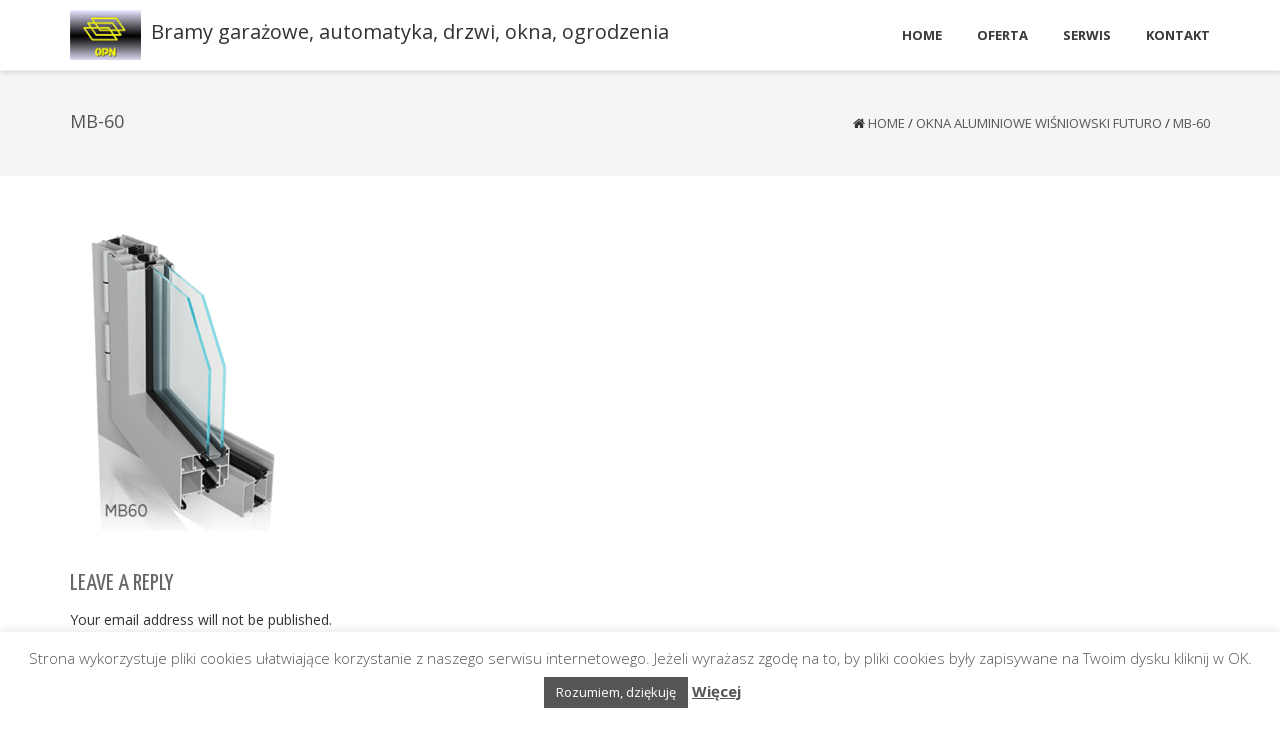

--- FILE ---
content_type: text/html; charset=utf-8
request_url: https://www.google.com/recaptcha/api2/anchor?ar=1&k=6LcmT6YUAAAAAFgRtbvqzb1fwUwJXMGYxTluzGhJ&co=aHR0cHM6Ly9icmFteW9wbi5wbDo0NDM.&hl=en&v=N67nZn4AqZkNcbeMu4prBgzg&size=invisible&anchor-ms=20000&execute-ms=30000&cb=6qjhbkpv4zhy
body_size: 48909
content:
<!DOCTYPE HTML><html dir="ltr" lang="en"><head><meta http-equiv="Content-Type" content="text/html; charset=UTF-8">
<meta http-equiv="X-UA-Compatible" content="IE=edge">
<title>reCAPTCHA</title>
<style type="text/css">
/* cyrillic-ext */
@font-face {
  font-family: 'Roboto';
  font-style: normal;
  font-weight: 400;
  font-stretch: 100%;
  src: url(//fonts.gstatic.com/s/roboto/v48/KFO7CnqEu92Fr1ME7kSn66aGLdTylUAMa3GUBHMdazTgWw.woff2) format('woff2');
  unicode-range: U+0460-052F, U+1C80-1C8A, U+20B4, U+2DE0-2DFF, U+A640-A69F, U+FE2E-FE2F;
}
/* cyrillic */
@font-face {
  font-family: 'Roboto';
  font-style: normal;
  font-weight: 400;
  font-stretch: 100%;
  src: url(//fonts.gstatic.com/s/roboto/v48/KFO7CnqEu92Fr1ME7kSn66aGLdTylUAMa3iUBHMdazTgWw.woff2) format('woff2');
  unicode-range: U+0301, U+0400-045F, U+0490-0491, U+04B0-04B1, U+2116;
}
/* greek-ext */
@font-face {
  font-family: 'Roboto';
  font-style: normal;
  font-weight: 400;
  font-stretch: 100%;
  src: url(//fonts.gstatic.com/s/roboto/v48/KFO7CnqEu92Fr1ME7kSn66aGLdTylUAMa3CUBHMdazTgWw.woff2) format('woff2');
  unicode-range: U+1F00-1FFF;
}
/* greek */
@font-face {
  font-family: 'Roboto';
  font-style: normal;
  font-weight: 400;
  font-stretch: 100%;
  src: url(//fonts.gstatic.com/s/roboto/v48/KFO7CnqEu92Fr1ME7kSn66aGLdTylUAMa3-UBHMdazTgWw.woff2) format('woff2');
  unicode-range: U+0370-0377, U+037A-037F, U+0384-038A, U+038C, U+038E-03A1, U+03A3-03FF;
}
/* math */
@font-face {
  font-family: 'Roboto';
  font-style: normal;
  font-weight: 400;
  font-stretch: 100%;
  src: url(//fonts.gstatic.com/s/roboto/v48/KFO7CnqEu92Fr1ME7kSn66aGLdTylUAMawCUBHMdazTgWw.woff2) format('woff2');
  unicode-range: U+0302-0303, U+0305, U+0307-0308, U+0310, U+0312, U+0315, U+031A, U+0326-0327, U+032C, U+032F-0330, U+0332-0333, U+0338, U+033A, U+0346, U+034D, U+0391-03A1, U+03A3-03A9, U+03B1-03C9, U+03D1, U+03D5-03D6, U+03F0-03F1, U+03F4-03F5, U+2016-2017, U+2034-2038, U+203C, U+2040, U+2043, U+2047, U+2050, U+2057, U+205F, U+2070-2071, U+2074-208E, U+2090-209C, U+20D0-20DC, U+20E1, U+20E5-20EF, U+2100-2112, U+2114-2115, U+2117-2121, U+2123-214F, U+2190, U+2192, U+2194-21AE, U+21B0-21E5, U+21F1-21F2, U+21F4-2211, U+2213-2214, U+2216-22FF, U+2308-230B, U+2310, U+2319, U+231C-2321, U+2336-237A, U+237C, U+2395, U+239B-23B7, U+23D0, U+23DC-23E1, U+2474-2475, U+25AF, U+25B3, U+25B7, U+25BD, U+25C1, U+25CA, U+25CC, U+25FB, U+266D-266F, U+27C0-27FF, U+2900-2AFF, U+2B0E-2B11, U+2B30-2B4C, U+2BFE, U+3030, U+FF5B, U+FF5D, U+1D400-1D7FF, U+1EE00-1EEFF;
}
/* symbols */
@font-face {
  font-family: 'Roboto';
  font-style: normal;
  font-weight: 400;
  font-stretch: 100%;
  src: url(//fonts.gstatic.com/s/roboto/v48/KFO7CnqEu92Fr1ME7kSn66aGLdTylUAMaxKUBHMdazTgWw.woff2) format('woff2');
  unicode-range: U+0001-000C, U+000E-001F, U+007F-009F, U+20DD-20E0, U+20E2-20E4, U+2150-218F, U+2190, U+2192, U+2194-2199, U+21AF, U+21E6-21F0, U+21F3, U+2218-2219, U+2299, U+22C4-22C6, U+2300-243F, U+2440-244A, U+2460-24FF, U+25A0-27BF, U+2800-28FF, U+2921-2922, U+2981, U+29BF, U+29EB, U+2B00-2BFF, U+4DC0-4DFF, U+FFF9-FFFB, U+10140-1018E, U+10190-1019C, U+101A0, U+101D0-101FD, U+102E0-102FB, U+10E60-10E7E, U+1D2C0-1D2D3, U+1D2E0-1D37F, U+1F000-1F0FF, U+1F100-1F1AD, U+1F1E6-1F1FF, U+1F30D-1F30F, U+1F315, U+1F31C, U+1F31E, U+1F320-1F32C, U+1F336, U+1F378, U+1F37D, U+1F382, U+1F393-1F39F, U+1F3A7-1F3A8, U+1F3AC-1F3AF, U+1F3C2, U+1F3C4-1F3C6, U+1F3CA-1F3CE, U+1F3D4-1F3E0, U+1F3ED, U+1F3F1-1F3F3, U+1F3F5-1F3F7, U+1F408, U+1F415, U+1F41F, U+1F426, U+1F43F, U+1F441-1F442, U+1F444, U+1F446-1F449, U+1F44C-1F44E, U+1F453, U+1F46A, U+1F47D, U+1F4A3, U+1F4B0, U+1F4B3, U+1F4B9, U+1F4BB, U+1F4BF, U+1F4C8-1F4CB, U+1F4D6, U+1F4DA, U+1F4DF, U+1F4E3-1F4E6, U+1F4EA-1F4ED, U+1F4F7, U+1F4F9-1F4FB, U+1F4FD-1F4FE, U+1F503, U+1F507-1F50B, U+1F50D, U+1F512-1F513, U+1F53E-1F54A, U+1F54F-1F5FA, U+1F610, U+1F650-1F67F, U+1F687, U+1F68D, U+1F691, U+1F694, U+1F698, U+1F6AD, U+1F6B2, U+1F6B9-1F6BA, U+1F6BC, U+1F6C6-1F6CF, U+1F6D3-1F6D7, U+1F6E0-1F6EA, U+1F6F0-1F6F3, U+1F6F7-1F6FC, U+1F700-1F7FF, U+1F800-1F80B, U+1F810-1F847, U+1F850-1F859, U+1F860-1F887, U+1F890-1F8AD, U+1F8B0-1F8BB, U+1F8C0-1F8C1, U+1F900-1F90B, U+1F93B, U+1F946, U+1F984, U+1F996, U+1F9E9, U+1FA00-1FA6F, U+1FA70-1FA7C, U+1FA80-1FA89, U+1FA8F-1FAC6, U+1FACE-1FADC, U+1FADF-1FAE9, U+1FAF0-1FAF8, U+1FB00-1FBFF;
}
/* vietnamese */
@font-face {
  font-family: 'Roboto';
  font-style: normal;
  font-weight: 400;
  font-stretch: 100%;
  src: url(//fonts.gstatic.com/s/roboto/v48/KFO7CnqEu92Fr1ME7kSn66aGLdTylUAMa3OUBHMdazTgWw.woff2) format('woff2');
  unicode-range: U+0102-0103, U+0110-0111, U+0128-0129, U+0168-0169, U+01A0-01A1, U+01AF-01B0, U+0300-0301, U+0303-0304, U+0308-0309, U+0323, U+0329, U+1EA0-1EF9, U+20AB;
}
/* latin-ext */
@font-face {
  font-family: 'Roboto';
  font-style: normal;
  font-weight: 400;
  font-stretch: 100%;
  src: url(//fonts.gstatic.com/s/roboto/v48/KFO7CnqEu92Fr1ME7kSn66aGLdTylUAMa3KUBHMdazTgWw.woff2) format('woff2');
  unicode-range: U+0100-02BA, U+02BD-02C5, U+02C7-02CC, U+02CE-02D7, U+02DD-02FF, U+0304, U+0308, U+0329, U+1D00-1DBF, U+1E00-1E9F, U+1EF2-1EFF, U+2020, U+20A0-20AB, U+20AD-20C0, U+2113, U+2C60-2C7F, U+A720-A7FF;
}
/* latin */
@font-face {
  font-family: 'Roboto';
  font-style: normal;
  font-weight: 400;
  font-stretch: 100%;
  src: url(//fonts.gstatic.com/s/roboto/v48/KFO7CnqEu92Fr1ME7kSn66aGLdTylUAMa3yUBHMdazQ.woff2) format('woff2');
  unicode-range: U+0000-00FF, U+0131, U+0152-0153, U+02BB-02BC, U+02C6, U+02DA, U+02DC, U+0304, U+0308, U+0329, U+2000-206F, U+20AC, U+2122, U+2191, U+2193, U+2212, U+2215, U+FEFF, U+FFFD;
}
/* cyrillic-ext */
@font-face {
  font-family: 'Roboto';
  font-style: normal;
  font-weight: 500;
  font-stretch: 100%;
  src: url(//fonts.gstatic.com/s/roboto/v48/KFO7CnqEu92Fr1ME7kSn66aGLdTylUAMa3GUBHMdazTgWw.woff2) format('woff2');
  unicode-range: U+0460-052F, U+1C80-1C8A, U+20B4, U+2DE0-2DFF, U+A640-A69F, U+FE2E-FE2F;
}
/* cyrillic */
@font-face {
  font-family: 'Roboto';
  font-style: normal;
  font-weight: 500;
  font-stretch: 100%;
  src: url(//fonts.gstatic.com/s/roboto/v48/KFO7CnqEu92Fr1ME7kSn66aGLdTylUAMa3iUBHMdazTgWw.woff2) format('woff2');
  unicode-range: U+0301, U+0400-045F, U+0490-0491, U+04B0-04B1, U+2116;
}
/* greek-ext */
@font-face {
  font-family: 'Roboto';
  font-style: normal;
  font-weight: 500;
  font-stretch: 100%;
  src: url(//fonts.gstatic.com/s/roboto/v48/KFO7CnqEu92Fr1ME7kSn66aGLdTylUAMa3CUBHMdazTgWw.woff2) format('woff2');
  unicode-range: U+1F00-1FFF;
}
/* greek */
@font-face {
  font-family: 'Roboto';
  font-style: normal;
  font-weight: 500;
  font-stretch: 100%;
  src: url(//fonts.gstatic.com/s/roboto/v48/KFO7CnqEu92Fr1ME7kSn66aGLdTylUAMa3-UBHMdazTgWw.woff2) format('woff2');
  unicode-range: U+0370-0377, U+037A-037F, U+0384-038A, U+038C, U+038E-03A1, U+03A3-03FF;
}
/* math */
@font-face {
  font-family: 'Roboto';
  font-style: normal;
  font-weight: 500;
  font-stretch: 100%;
  src: url(//fonts.gstatic.com/s/roboto/v48/KFO7CnqEu92Fr1ME7kSn66aGLdTylUAMawCUBHMdazTgWw.woff2) format('woff2');
  unicode-range: U+0302-0303, U+0305, U+0307-0308, U+0310, U+0312, U+0315, U+031A, U+0326-0327, U+032C, U+032F-0330, U+0332-0333, U+0338, U+033A, U+0346, U+034D, U+0391-03A1, U+03A3-03A9, U+03B1-03C9, U+03D1, U+03D5-03D6, U+03F0-03F1, U+03F4-03F5, U+2016-2017, U+2034-2038, U+203C, U+2040, U+2043, U+2047, U+2050, U+2057, U+205F, U+2070-2071, U+2074-208E, U+2090-209C, U+20D0-20DC, U+20E1, U+20E5-20EF, U+2100-2112, U+2114-2115, U+2117-2121, U+2123-214F, U+2190, U+2192, U+2194-21AE, U+21B0-21E5, U+21F1-21F2, U+21F4-2211, U+2213-2214, U+2216-22FF, U+2308-230B, U+2310, U+2319, U+231C-2321, U+2336-237A, U+237C, U+2395, U+239B-23B7, U+23D0, U+23DC-23E1, U+2474-2475, U+25AF, U+25B3, U+25B7, U+25BD, U+25C1, U+25CA, U+25CC, U+25FB, U+266D-266F, U+27C0-27FF, U+2900-2AFF, U+2B0E-2B11, U+2B30-2B4C, U+2BFE, U+3030, U+FF5B, U+FF5D, U+1D400-1D7FF, U+1EE00-1EEFF;
}
/* symbols */
@font-face {
  font-family: 'Roboto';
  font-style: normal;
  font-weight: 500;
  font-stretch: 100%;
  src: url(//fonts.gstatic.com/s/roboto/v48/KFO7CnqEu92Fr1ME7kSn66aGLdTylUAMaxKUBHMdazTgWw.woff2) format('woff2');
  unicode-range: U+0001-000C, U+000E-001F, U+007F-009F, U+20DD-20E0, U+20E2-20E4, U+2150-218F, U+2190, U+2192, U+2194-2199, U+21AF, U+21E6-21F0, U+21F3, U+2218-2219, U+2299, U+22C4-22C6, U+2300-243F, U+2440-244A, U+2460-24FF, U+25A0-27BF, U+2800-28FF, U+2921-2922, U+2981, U+29BF, U+29EB, U+2B00-2BFF, U+4DC0-4DFF, U+FFF9-FFFB, U+10140-1018E, U+10190-1019C, U+101A0, U+101D0-101FD, U+102E0-102FB, U+10E60-10E7E, U+1D2C0-1D2D3, U+1D2E0-1D37F, U+1F000-1F0FF, U+1F100-1F1AD, U+1F1E6-1F1FF, U+1F30D-1F30F, U+1F315, U+1F31C, U+1F31E, U+1F320-1F32C, U+1F336, U+1F378, U+1F37D, U+1F382, U+1F393-1F39F, U+1F3A7-1F3A8, U+1F3AC-1F3AF, U+1F3C2, U+1F3C4-1F3C6, U+1F3CA-1F3CE, U+1F3D4-1F3E0, U+1F3ED, U+1F3F1-1F3F3, U+1F3F5-1F3F7, U+1F408, U+1F415, U+1F41F, U+1F426, U+1F43F, U+1F441-1F442, U+1F444, U+1F446-1F449, U+1F44C-1F44E, U+1F453, U+1F46A, U+1F47D, U+1F4A3, U+1F4B0, U+1F4B3, U+1F4B9, U+1F4BB, U+1F4BF, U+1F4C8-1F4CB, U+1F4D6, U+1F4DA, U+1F4DF, U+1F4E3-1F4E6, U+1F4EA-1F4ED, U+1F4F7, U+1F4F9-1F4FB, U+1F4FD-1F4FE, U+1F503, U+1F507-1F50B, U+1F50D, U+1F512-1F513, U+1F53E-1F54A, U+1F54F-1F5FA, U+1F610, U+1F650-1F67F, U+1F687, U+1F68D, U+1F691, U+1F694, U+1F698, U+1F6AD, U+1F6B2, U+1F6B9-1F6BA, U+1F6BC, U+1F6C6-1F6CF, U+1F6D3-1F6D7, U+1F6E0-1F6EA, U+1F6F0-1F6F3, U+1F6F7-1F6FC, U+1F700-1F7FF, U+1F800-1F80B, U+1F810-1F847, U+1F850-1F859, U+1F860-1F887, U+1F890-1F8AD, U+1F8B0-1F8BB, U+1F8C0-1F8C1, U+1F900-1F90B, U+1F93B, U+1F946, U+1F984, U+1F996, U+1F9E9, U+1FA00-1FA6F, U+1FA70-1FA7C, U+1FA80-1FA89, U+1FA8F-1FAC6, U+1FACE-1FADC, U+1FADF-1FAE9, U+1FAF0-1FAF8, U+1FB00-1FBFF;
}
/* vietnamese */
@font-face {
  font-family: 'Roboto';
  font-style: normal;
  font-weight: 500;
  font-stretch: 100%;
  src: url(//fonts.gstatic.com/s/roboto/v48/KFO7CnqEu92Fr1ME7kSn66aGLdTylUAMa3OUBHMdazTgWw.woff2) format('woff2');
  unicode-range: U+0102-0103, U+0110-0111, U+0128-0129, U+0168-0169, U+01A0-01A1, U+01AF-01B0, U+0300-0301, U+0303-0304, U+0308-0309, U+0323, U+0329, U+1EA0-1EF9, U+20AB;
}
/* latin-ext */
@font-face {
  font-family: 'Roboto';
  font-style: normal;
  font-weight: 500;
  font-stretch: 100%;
  src: url(//fonts.gstatic.com/s/roboto/v48/KFO7CnqEu92Fr1ME7kSn66aGLdTylUAMa3KUBHMdazTgWw.woff2) format('woff2');
  unicode-range: U+0100-02BA, U+02BD-02C5, U+02C7-02CC, U+02CE-02D7, U+02DD-02FF, U+0304, U+0308, U+0329, U+1D00-1DBF, U+1E00-1E9F, U+1EF2-1EFF, U+2020, U+20A0-20AB, U+20AD-20C0, U+2113, U+2C60-2C7F, U+A720-A7FF;
}
/* latin */
@font-face {
  font-family: 'Roboto';
  font-style: normal;
  font-weight: 500;
  font-stretch: 100%;
  src: url(//fonts.gstatic.com/s/roboto/v48/KFO7CnqEu92Fr1ME7kSn66aGLdTylUAMa3yUBHMdazQ.woff2) format('woff2');
  unicode-range: U+0000-00FF, U+0131, U+0152-0153, U+02BB-02BC, U+02C6, U+02DA, U+02DC, U+0304, U+0308, U+0329, U+2000-206F, U+20AC, U+2122, U+2191, U+2193, U+2212, U+2215, U+FEFF, U+FFFD;
}
/* cyrillic-ext */
@font-face {
  font-family: 'Roboto';
  font-style: normal;
  font-weight: 900;
  font-stretch: 100%;
  src: url(//fonts.gstatic.com/s/roboto/v48/KFO7CnqEu92Fr1ME7kSn66aGLdTylUAMa3GUBHMdazTgWw.woff2) format('woff2');
  unicode-range: U+0460-052F, U+1C80-1C8A, U+20B4, U+2DE0-2DFF, U+A640-A69F, U+FE2E-FE2F;
}
/* cyrillic */
@font-face {
  font-family: 'Roboto';
  font-style: normal;
  font-weight: 900;
  font-stretch: 100%;
  src: url(//fonts.gstatic.com/s/roboto/v48/KFO7CnqEu92Fr1ME7kSn66aGLdTylUAMa3iUBHMdazTgWw.woff2) format('woff2');
  unicode-range: U+0301, U+0400-045F, U+0490-0491, U+04B0-04B1, U+2116;
}
/* greek-ext */
@font-face {
  font-family: 'Roboto';
  font-style: normal;
  font-weight: 900;
  font-stretch: 100%;
  src: url(//fonts.gstatic.com/s/roboto/v48/KFO7CnqEu92Fr1ME7kSn66aGLdTylUAMa3CUBHMdazTgWw.woff2) format('woff2');
  unicode-range: U+1F00-1FFF;
}
/* greek */
@font-face {
  font-family: 'Roboto';
  font-style: normal;
  font-weight: 900;
  font-stretch: 100%;
  src: url(//fonts.gstatic.com/s/roboto/v48/KFO7CnqEu92Fr1ME7kSn66aGLdTylUAMa3-UBHMdazTgWw.woff2) format('woff2');
  unicode-range: U+0370-0377, U+037A-037F, U+0384-038A, U+038C, U+038E-03A1, U+03A3-03FF;
}
/* math */
@font-face {
  font-family: 'Roboto';
  font-style: normal;
  font-weight: 900;
  font-stretch: 100%;
  src: url(//fonts.gstatic.com/s/roboto/v48/KFO7CnqEu92Fr1ME7kSn66aGLdTylUAMawCUBHMdazTgWw.woff2) format('woff2');
  unicode-range: U+0302-0303, U+0305, U+0307-0308, U+0310, U+0312, U+0315, U+031A, U+0326-0327, U+032C, U+032F-0330, U+0332-0333, U+0338, U+033A, U+0346, U+034D, U+0391-03A1, U+03A3-03A9, U+03B1-03C9, U+03D1, U+03D5-03D6, U+03F0-03F1, U+03F4-03F5, U+2016-2017, U+2034-2038, U+203C, U+2040, U+2043, U+2047, U+2050, U+2057, U+205F, U+2070-2071, U+2074-208E, U+2090-209C, U+20D0-20DC, U+20E1, U+20E5-20EF, U+2100-2112, U+2114-2115, U+2117-2121, U+2123-214F, U+2190, U+2192, U+2194-21AE, U+21B0-21E5, U+21F1-21F2, U+21F4-2211, U+2213-2214, U+2216-22FF, U+2308-230B, U+2310, U+2319, U+231C-2321, U+2336-237A, U+237C, U+2395, U+239B-23B7, U+23D0, U+23DC-23E1, U+2474-2475, U+25AF, U+25B3, U+25B7, U+25BD, U+25C1, U+25CA, U+25CC, U+25FB, U+266D-266F, U+27C0-27FF, U+2900-2AFF, U+2B0E-2B11, U+2B30-2B4C, U+2BFE, U+3030, U+FF5B, U+FF5D, U+1D400-1D7FF, U+1EE00-1EEFF;
}
/* symbols */
@font-face {
  font-family: 'Roboto';
  font-style: normal;
  font-weight: 900;
  font-stretch: 100%;
  src: url(//fonts.gstatic.com/s/roboto/v48/KFO7CnqEu92Fr1ME7kSn66aGLdTylUAMaxKUBHMdazTgWw.woff2) format('woff2');
  unicode-range: U+0001-000C, U+000E-001F, U+007F-009F, U+20DD-20E0, U+20E2-20E4, U+2150-218F, U+2190, U+2192, U+2194-2199, U+21AF, U+21E6-21F0, U+21F3, U+2218-2219, U+2299, U+22C4-22C6, U+2300-243F, U+2440-244A, U+2460-24FF, U+25A0-27BF, U+2800-28FF, U+2921-2922, U+2981, U+29BF, U+29EB, U+2B00-2BFF, U+4DC0-4DFF, U+FFF9-FFFB, U+10140-1018E, U+10190-1019C, U+101A0, U+101D0-101FD, U+102E0-102FB, U+10E60-10E7E, U+1D2C0-1D2D3, U+1D2E0-1D37F, U+1F000-1F0FF, U+1F100-1F1AD, U+1F1E6-1F1FF, U+1F30D-1F30F, U+1F315, U+1F31C, U+1F31E, U+1F320-1F32C, U+1F336, U+1F378, U+1F37D, U+1F382, U+1F393-1F39F, U+1F3A7-1F3A8, U+1F3AC-1F3AF, U+1F3C2, U+1F3C4-1F3C6, U+1F3CA-1F3CE, U+1F3D4-1F3E0, U+1F3ED, U+1F3F1-1F3F3, U+1F3F5-1F3F7, U+1F408, U+1F415, U+1F41F, U+1F426, U+1F43F, U+1F441-1F442, U+1F444, U+1F446-1F449, U+1F44C-1F44E, U+1F453, U+1F46A, U+1F47D, U+1F4A3, U+1F4B0, U+1F4B3, U+1F4B9, U+1F4BB, U+1F4BF, U+1F4C8-1F4CB, U+1F4D6, U+1F4DA, U+1F4DF, U+1F4E3-1F4E6, U+1F4EA-1F4ED, U+1F4F7, U+1F4F9-1F4FB, U+1F4FD-1F4FE, U+1F503, U+1F507-1F50B, U+1F50D, U+1F512-1F513, U+1F53E-1F54A, U+1F54F-1F5FA, U+1F610, U+1F650-1F67F, U+1F687, U+1F68D, U+1F691, U+1F694, U+1F698, U+1F6AD, U+1F6B2, U+1F6B9-1F6BA, U+1F6BC, U+1F6C6-1F6CF, U+1F6D3-1F6D7, U+1F6E0-1F6EA, U+1F6F0-1F6F3, U+1F6F7-1F6FC, U+1F700-1F7FF, U+1F800-1F80B, U+1F810-1F847, U+1F850-1F859, U+1F860-1F887, U+1F890-1F8AD, U+1F8B0-1F8BB, U+1F8C0-1F8C1, U+1F900-1F90B, U+1F93B, U+1F946, U+1F984, U+1F996, U+1F9E9, U+1FA00-1FA6F, U+1FA70-1FA7C, U+1FA80-1FA89, U+1FA8F-1FAC6, U+1FACE-1FADC, U+1FADF-1FAE9, U+1FAF0-1FAF8, U+1FB00-1FBFF;
}
/* vietnamese */
@font-face {
  font-family: 'Roboto';
  font-style: normal;
  font-weight: 900;
  font-stretch: 100%;
  src: url(//fonts.gstatic.com/s/roboto/v48/KFO7CnqEu92Fr1ME7kSn66aGLdTylUAMa3OUBHMdazTgWw.woff2) format('woff2');
  unicode-range: U+0102-0103, U+0110-0111, U+0128-0129, U+0168-0169, U+01A0-01A1, U+01AF-01B0, U+0300-0301, U+0303-0304, U+0308-0309, U+0323, U+0329, U+1EA0-1EF9, U+20AB;
}
/* latin-ext */
@font-face {
  font-family: 'Roboto';
  font-style: normal;
  font-weight: 900;
  font-stretch: 100%;
  src: url(//fonts.gstatic.com/s/roboto/v48/KFO7CnqEu92Fr1ME7kSn66aGLdTylUAMa3KUBHMdazTgWw.woff2) format('woff2');
  unicode-range: U+0100-02BA, U+02BD-02C5, U+02C7-02CC, U+02CE-02D7, U+02DD-02FF, U+0304, U+0308, U+0329, U+1D00-1DBF, U+1E00-1E9F, U+1EF2-1EFF, U+2020, U+20A0-20AB, U+20AD-20C0, U+2113, U+2C60-2C7F, U+A720-A7FF;
}
/* latin */
@font-face {
  font-family: 'Roboto';
  font-style: normal;
  font-weight: 900;
  font-stretch: 100%;
  src: url(//fonts.gstatic.com/s/roboto/v48/KFO7CnqEu92Fr1ME7kSn66aGLdTylUAMa3yUBHMdazQ.woff2) format('woff2');
  unicode-range: U+0000-00FF, U+0131, U+0152-0153, U+02BB-02BC, U+02C6, U+02DA, U+02DC, U+0304, U+0308, U+0329, U+2000-206F, U+20AC, U+2122, U+2191, U+2193, U+2212, U+2215, U+FEFF, U+FFFD;
}

</style>
<link rel="stylesheet" type="text/css" href="https://www.gstatic.com/recaptcha/releases/N67nZn4AqZkNcbeMu4prBgzg/styles__ltr.css">
<script nonce="21MAnmnnBMYIUrl1bgDXsA" type="text/javascript">window['__recaptcha_api'] = 'https://www.google.com/recaptcha/api2/';</script>
<script type="text/javascript" src="https://www.gstatic.com/recaptcha/releases/N67nZn4AqZkNcbeMu4prBgzg/recaptcha__en.js" nonce="21MAnmnnBMYIUrl1bgDXsA">
      
    </script></head>
<body><div id="rc-anchor-alert" class="rc-anchor-alert"></div>
<input type="hidden" id="recaptcha-token" value="[base64]">
<script type="text/javascript" nonce="21MAnmnnBMYIUrl1bgDXsA">
      recaptcha.anchor.Main.init("[\x22ainput\x22,[\x22bgdata\x22,\x22\x22,\[base64]/[base64]/[base64]/[base64]/[base64]/[base64]/KGcoTywyNTMsTy5PKSxVRyhPLEMpKTpnKE8sMjUzLEMpLE8pKSxsKSksTykpfSxieT1mdW5jdGlvbihDLE8sdSxsKXtmb3IobD0odT1SKEMpLDApO08+MDtPLS0pbD1sPDw4fFooQyk7ZyhDLHUsbCl9LFVHPWZ1bmN0aW9uKEMsTyl7Qy5pLmxlbmd0aD4xMDQ/[base64]/[base64]/[base64]/[base64]/[base64]/[base64]/[base64]\\u003d\x22,\[base64]\\u003d\\u003d\x22,\x22wrTCszzDijhrCsKsw7vDjsK6wrJiGDjDvxLDnsKFwpRmwrQlw6Vgwr8iwpsgeBDCtQJhZjcEGsKKTHDDksO3KUDCi3MbG15yw44jwrDCoiE/wqIUER7CjzVhw5rDkzVmw4/DrVHDjyYsPsOnw6vDlmU/[base64]/Cn8KiLsOkPsKFw5J5Q3/CtA3CllFNwqx6A8Kiw47DvsKUEcKnSknDicOOScOBDsKBFW/CocOvw6jCgAbDqQVvwogoasKGwpAAw6HCtMOTCRDCvcOwwoEBFzZEw6ELTA1Aw6R1dcOXwq7DocOsa2sfCg7DvsKqw5nDhFfCs8OeWsKiAn/DvMKoGVDCuDhcJSVTRcKTwr/[base64]/FcKLRG5Ww5PDvzQQOsKMwpkxwrBAw4xwIQ0hb8Klw6ZZNy18w5pCw6TDmn4XfMO2dSoaJHzCumfDvDN+wrlhw4bDj8OGP8KIak1AesOGFsO8wrYlwrN/[base64]/CnyI9SMOkw65pa8KjUXpdwq4tVsOlesKfVcOzBWcSwrkCw7DDncOpwrzDrsOOwopYwqnDh8KoTcOpd8OHE3PClnbDjmzDkGl8w47Ci8OPw7k3woDCk8OVBcOmwpBcw73Ci8Ksw6nDlsKvwqHDpxDCgzLDt2RsEsKwNMOHelZZwqBpwoZcwr/DvMOAKkrDiHtYC8K3GAnDoQ8NGcO1wr/CrMOMwrLCscOlKm3DqcKlw79Yw6vDkQ7Ctj4owovDoEcMwp/CqsOfdsK4wrjDtMK0LhowwqHCth8wB8OGwogCSMOvw7sldnJcD8ONdsKcc0/[base64]/CscOOwqgPCMO7wqHDuVI8wpPDk8K1wp/DkgdJKcKAw41RLBVaVsOXw6fDoMOVwoJQVnFTwpQVwpbClRnCukJmUcOMwrDCswTCrMOIRcOsesKuwoREwq48LhEowoPCm2PDq8KDK8O/[base64]/[base64]/DhsO7w7wWw7TDu8OEwo9kNxwmwp3DksOdQ1rDiMOOaMOFwoQHfMOGQkt6QTjDqcKkfcK2wpXCpsOUfkHChw/DhVfCghhKbcOlJcOrwojDicOdwr9gwo9mXkpLGsOnwrcwOcOvcQ3CrcKTXGfDvgw0a01lLX/CnsKqwqYwIx7Cu8K0LVrDsAnCtsKew71QCMOpwpzCtsKhV8OJOnXDh8K2wp0iwr7Cu8K4w7zDq3bCkHoow4EmwqAzw6fClMK3wpXDk8O/V8K7OsO6w51ewprDm8KMwr18w4nCjhwREsK3G8Oga3/CisKUOlTCr8OAw6IBw7l/[base64]/[base64]/DhXksW8KvwqtDJ2nDjh4SQ8Kbc8KJwrJPwrtbw6R/wr/DssOICcO2V8K3wq/[base64]/NsO9wp9GBMKiSnwywrDCtnRwQVk4CTvDiGnDhRJvRhXCm8OWw5tQXMKbJj5Jw69MfsOMwqlkw7XCpSoEXcOywpl1eMK9wrxBbzJjw4o6w54ZwpDDu8K1w5XCkV9Ww4Qdw6TDogE/EsKNw59qcsKdFHDClAjDjX8QZsKhQ2/CmA5KLMK2IsKLw6LCpB7Dgm0ew6ISwod1w7xIw6LDjMOswr/[base64]/ChGXCvF7CpWA+E8OSXcO5HUfCgHnCow/DqXvCksOEesOEwrHCg8Kkw7ZGLhjCjMOsUcOGw5LCjsO1O8O8UApndkjDosOyH8O3XlUuw6puw7HDrBFqw4rDhsKSwpI9w4MmX381JTRJwoB0woTCr35ocsK9w6vCuwEJJA/[base64]/DhksUCUtpw5HDlRdmdBtlF8KwTcOMByXDk8KEQMOuw5MMTlFKw67Ci8OaP8K7KjgjG8OBwqjCtSfCvXIVwoPDg8ObwrnDtcK4wpvDrcO2w759w6HCsMOGBsO5wrjDoA8lw7V4SC/Cu8K8w4vDucK8H8OeW1jDlMO6cSfCpXfDhsKtwrppDMKew5/CgVvCmcKZchReDcKkasO2wqzDrMKEwrgVw6rDlkUyw7nDhMOTw5xFH8OIfMK/TmTCicORIsOhwrgiGVg7Z8Ktw41IwppaBcKDasKEw7fCkwfCi8KxEsOQRFjDg8ONNsK2FcOqw61Qw4zCvsO6YEwgVsOFaENZw418w5NGWTAmeMOyVhVpVsKQMQ3DhGvCkcKDw7pvwrfCvMKHw4DCmMKSXHULwoYXaMKRLBbDtMKhwphcUws/wofCknnDhHELI8Ouwq1Rwq5rbcO8H8OywqfDsXEbTzZOa2TDs17ChlbCjMKcwoLDgMKTRsKUAl0Ww5HDrQwTM8Kfw4bCiGgqC0nCnFR1woVSVMK3IxzCh8KrFsOgWGZ8Kw5FGcOiM3DDj8O2w456TVs5wofDuhRFwrjDmsOyTyQ0XhBew6VAwoPCu8Ovw4/CgiPDn8OiMsK7wqXDin7CjnvDgh4eZcKue3HCmsKOUcKYwpAOwqrDmGTDisKEwrVew5ZawrPCuXxyYcKsPFB5wq1+wolDwr/[base64]/[base64]/Do8K9wpPCsnUcMkg/w5JkVA/CjsKsw5Qbw5o/w7cawqzDtMO7KTgAw5Zzw7PDtGXDhcOCFcOiDcOmwrnDmsK8dkIVwpMMWFowAcKFw7nDoRfDi8K6wpcjE8KNKgc1w7TDt17DuBPCuGbCgcORwqJvScOKwqbCr8K8Y8KHwr8Dw4rClnTDpMOISsK2wpkIwoBHbWs7wrDCpsOwRmxBwphjwpbCr3Z2w6c/Jz4swq0Nw5vDkMOEZ0EyGRHDtsOAw6NoUsKzwq/DnMO1G8K2dcOPCcKtBTrCnsOpwofDmcOrdCUKbHLCt35+wpHCmlzCtMOnHMOlIcOEYGd6KsKiwq/DoMOzw4lqKsO8XsKEdcOrDMKOwq1owo4hw5/Cr0YrwqzDj05zwpzCjHU1wrTDvyp8KX1USMOrw48tRsOXBcK2N8KFM8OUYDIhwoJkIivDr8OfwpDDjnvDr3oqw5lPG8O1AsKNwrbDqk9CW8O0w6LCtCJKw7HCpsOrwrRIw7XCj8K5IiTCj8KbZV9/w7zCj8OJwok3wpU0wo7DkCJEw57DlnN/wr/[base64]/[base64]/DjsOKwr8qw51NwrvDlRnCh8OVwop9w6XCmiTCjcObThIFeG7DpsO3dAUQw7HDribChcOGwrpMDlI8wogXMMOmbsKqw7AEwqEVH8KPw73ClcOkP8KIwptGGCLDtVtkJ8K8Z0DCq34mwr3CpUYWw6d/F8KRQmDCmzvDjMOnc3fCnHIMw54QdcKDDcKbXH8Kam7ClUHCn8K/T1fCmGHDm31/O8Ouwo9Aw5HCjsONfTxmXEkZI8OIw6jDmsOxwqnDu1JNw59hVn3CjsKQXlXDr8OUwogQA8ORwrLCtT4uB8KrA3fDuSPCnMOJWDcRw5VGdDbDhFkmwq3ClyrCu0hgw5hUw5bDoH4NFMOsfMK3wooawqcWwpUCwoXDvsKmwpPCsyfDtsOYRhnDk8OPOMK2Zm/DjhEswp0xL8Kbw5DClcOjw6g4w5lWwpAkSD7DrkXDvgoNw5TDusOMasOqC1ctwrIBwrPCs8K+wqnCh8Kiw6nCpMKxwoRtw6c/BAtzwr8tNMOKw4jDqAZgMBcUa8Ovwp7DvMOwKGnDnUXDjyxuBcKyw7bDjsKgwr/CuE0UwqrCs8KGX8KnwrIxHCbCtsOHRA84w4nDiBjCogxXwqI4Ig5ZF2/Cg2XDmMO/Dg7CjcKkwqE+PMOeworDkMKjw4TCmMKUw6jCu3TCmgLDnMO6I3fCk8OpahDDvcORw7DCimDDmMKMHwDCt8KWZ8K4wpHCjg3DgzdYw69eKmPCmcODJcKjcsO3csO+S8K9wrggQ17DtwfDg8KkNsKXw7XDjh/[base64]/DscORw5TCmFRmworClyRVIjbDtzTChAdWwqLCscOIHMOzwoHDr8KCw7Q6XEzCrUTCpcKawpXCjwsbwr8bVMOPw7jCp8Kqw4XClcK0LcOGI8K9w5/DlcOiw4TCix3DtEcww4zCuQjCjElmw7jCvgpHwpfDhUNIwqfClH3DjkbDpMK+PcKlOMKTbsKtw6EJwpbDpUrCtMK3w5wGw4FUJiJWwpJxAypow7gEw40Vw7ptwoHChsOHVcKDw5TDv8KINsO+CF9xHcK1JRLCqjTDpiDDn8KqAcOyNsODwpkNwrTCuU/CpcODwrjDnMOvOk9uwq0dw7/DscKiwqIRHnUhfsKOcxfClMO0fUrDk8KmUcKmDXPDnhchGsKQw6nChj/CoMOoRWhBwo4MwqlDw6RbUwYiwqd/wpnCl1VfW8OqWMKzwq19X383OWTCiDAdwr7DnT7DsMKDVxrDp8OEAsK/w5TClMK6E8OZHcOmMUTCsMOHGhdCw5ADXMK1PcO1w5vDmzsTPmPDiw4Aw6pxwpYPdwg2R8KBd8KbwoInw6Etw59nc8KUwoZww5N2Y8KXC8OFw4kIw5PCocOLOgpOPhnCt8O5wp/DosOGw6DDo8KZwrRBJGfDpMOqXsOww4nCqSNpZcKgw610GjjCvcOWwprCm3jDt8KebjPDiyfDtDYtd8KXJCTDhMKHw5QrwqrDpnoWNW0EN8O5wr46d8KswqwWTgbDp8KlRHPDmMOhw4tZw4/CgMKaw79VNhIqw7fCpW9fw41wXhY3w47DlsKgw4XDjcKDwr4swpDCtDIDwprCv8KaD8ODw5RLRcOmODDCi3/CmcKyw4zCr3BPOMOtw785T3ZnIT7CmsOYaTDDqMKhwrgJw7IrQl/DtjQhwrrDj8K4w6DCvsKNw4QaB2AkHB4tYR/Cq8O9dENww7DCvw3Cmj8xwo0RwrRgwqXDp8OWwoIJw6jClcKbwoHDoVTDrzDDqBBpwoVnIUPCgMOSw4TCisKcw5/CmMOzWMO+VMO4w47Dol/CnMKrw4BVwo7DlyRbw5XCo8KvPx08wqTCgg7CpQbDncOXwqbCpiQ/wrxIwrTCo8OEIMKIT8O1fDpjKSYVUMOHwopPwrA2d0ZqTcOIDl4AJTzDmjlnZ8OzKg8mAcKmNEXClHDChyFhw4Z6w4/ClsOiw6pBwrjDrCQPNx5hwqLCvsOxw7bCrVDDiTnDisO1wqpAwrvCkQFJwoXCjirDm8Kfw7bDoGo5wpwKw513w5fDkkPDv0nDsV7DpMKlADnDisKnwqzDn1twwpIMZcKHwrFfPcKmbMOJw6/CvMOmNwjDsMK0woZUw7xuwofClHduJ1zDrMOcw67CuhhrTMKTwrDCkMKdbhTDvsOsw6RFU8O0w7saOsKqw44FOcK2TjDCucKzFMKeQH7Dmk9uwo0QRV7Cu8KKwpDDjcO2wqfDrMOreGwqwoPDjcKHwqw9VVLDtMODTG7DncOzZU/Dl8Ocw7UWTMOCacKwwoQvWy/Dm8Kyw7HDiBzClMKdw7HCiXPDtsKgwrgvVgZSA1EYw7zDnsOBXhjDtycmUsONw5Fqw4wQw6V9JmPCgMO/MXXCnsKtH8OGw4bDsjFiw4/[base64]/DlMK6MsONGMOfwqjCtHJNwpLCgz/[base64]/DgcKKwojCswZrFMKDwqbDr8Knw48qYsOuw4LCm8OYwpYkD8OmBQ/CqVUPwpTCucOAO0rDpiNDw6lxZSxFeXnCqcKAQjUow7RLwoUsSC8Ob2EXwpvDi8KSw6Esw5UFIDYKXcO7fxBMCMOwwq3Cl8KkVcO9UsO0w4nDp8OxJcOEPsKjw40Kwrw5woPChMO2w4U+wpZBw6jDlMKFacKvQMKAZGjDpcKPw6INLF/CocKKLi7DkjTDlH/DuHUOc27DtwTDnDZAJEpHf8O9bcOjw657PE3CiyNGBcKaXCB8wosKw7LDuMKABMK/wq7CgsKiw6Jww4RKIcK6A3LDqsOObcOPw5zDjTXCmsO1wpsaNMOyGBbCicOyBkhPFsOgw4LCiQPDpcO4OlsEwrvDiWnCk8O4wqrDvMO5XRLDisKLwpjCoW7Ctn47w7/DicKFwo8Qw7FJwp3CjsKjwoDDs3nDhsK9wqvDiW5Rwrhgw7MJw57Dt8KnZsK3w4gnCMO9DMKEdA/Dn8KiwoAMwqTCriXCoiU3XxHCljs2wpzDkRs8aCfDgQbCksOlfcK7woA8WRrDpsKJNUw9wrPDvMOOw53Dp8OmOsOKw4JKGF7DqsOYVGBhw7/[base64]/[base64]/DvcK2dMOuw5pfw4rCisKzP1Y9HsOBw47Ck8K+ScOzQTzDm20BdMKmw6/[base64]/[base64]/DnsOpwq0hwrcXw7PDocOYwrFBDkXCrBdNwpNpwoDCtcOWcMKXw5vDmcKpKSN/w5t7AcKjBxzDtklvfXHCrcK9SUfDsMOiwqPDsBIDwrTCocO3w6U6w63CnsO/w6HCmsK7bsK6UEJiYMOMwrhWTS3CrsK+wqTCqXjCu8OkworCk8OUbRVjOBbCuR7DgcKhAifDiA3ClwvDssKSwq5cwpouw5rCk8KswqjCi8KiZ2TDi8KAw44GPwM2wqUlG8O7O8KtF8KGwqp6wqLDgMO7w5B4ecKDw7bDnA0gwrnDjcO/[base64]/CmMKBEsOvwqLDjcOdw55jSG0JEBUxSxg4w6jDksOZwoPDj2ovUjgZwo3Cux1rVMK/XEVlZsKkJFUqDwXCr8OawoFUG03Drm7Du33Cs8ORW8Odw7AWfMO2w6/[base64]/XMOYFsKNw73CkMOZw55qSsKoPUbCgsO5eBPDqMKFw7jDsG/CvMKjH3ACScKzw4LCsigIw5nCh8KdC8K8w54BScKFZzLCpcKSw6TDuD/[base64]/CqsOdwrNvIBfCqUQcw7DCtcOzwpoOwogBwpTDljXDng/CocOpXMKtwpRKblxUd8O9TcK+RQxJTl92eMKdFMOAXsO9w5RBFCtPwoPCj8OPVsOROcOEwrfCrMKhw6bCuFDClVAMccOmeMKiIcK7LsO0AMOBw700wqNzwq/DnsOCXxp0fsKPw7TCtl7DpXtPY8KpOTEeA3zDv28FO2XDlzzDiMOWw5DDjXZ5wo7DoW0GQ11aW8Ovw5I6w6Ryw5twHWnClnghwr1AR3PDux7DkEDCt8Opw7zCsHFeDcOEw5PClsKTCAMKcWwywpA0asKjw5/CiUIhwq13Uj8sw5dqw4DCuw8KQR12w5YdecOMWcObw5vDrcKkwqRiw53CulPDisKlwpRHA8KxwrMpw6EaJQ9ywrsqfMK2KR/DssO7A8OVZMKuLMO3I8OWakHCucOsOMO/[base64]/Du8O8Zj4GRcKQW0jCtDTCrcKJXMOsFxfDsk3CncOKR8Krwr4UwozChsOSd2zCj8OyDUVvwoIvcGfDgAvDgyLDuQLCt2k0wrIDwpVFwpVlwrM2woPDs8OyRsOjC8KIw5/DnsOEwoVweMKXPQPClsKJw5vCtMKMwqYZOGzDnQLCt8OlPAI7w4DDmsKqLhTDlnTDqisbw6TCq8KxVRJzFlp3wqN+w63CthAPw6NhV8OUwqwSw4wVw4XCkQJNw4BGwpbDikVtPsKgAcO9LHrDl0xmU8O9wpdowp/CohkNwoRywpouWMOzw6lqwo/Dm8Knw7MgSxXCnQrDtMObWhfCqcOxFg7CocKFwp5eI2oaI1lqw7QOY8KJPmJAPkUCfsOxd8Kvw7MDN3rDmGIEwpI7wqxxwrTCvDDCjMK5fXkaWcOmBQEOHkzDmwgyEcKhwrYoY8KWME/CszFwJh/DgsKmw5TDqsKMwp3Dm07Dj8ONDX3DhsKMw7DCssKJwoJPCwRHw6Z9GsOCw457w41tGcKUf23Dg8KZw43CncOQwpvCj1ZPw74pYsK5w7vDknbDicORDsKpw6N9w5h8w4h7wq8CZ1jDvhNbw6YjdMO0w59/PcKQYcOENW1zw7zDsRDCswjCgVrDuT/Cj2/Cgl4oWRfCgVLCsEhFTcOTwrUOwo18wok8wopGw7JtfMOwKTzDj1VJCMKawr8ZfgRCwo1YPMKIw5Nqw5bDqcOzwqRBFcOqwqEZN8KuwqHDr8Kaw7PCqSlzwoHCpi4fOMKJNcKMccKkw4pgwrUZw4ZzaH/CvcOwI3vClMKidWoFw57DsjJZYyLCm8KPw6w9wrp0TFF2KMOMwq7DljzDmcOSccOQBMKEWMKkPzTCs8Kzw7PCqCt8w7TDi8Ocw4fDvzJ/wq7DlMKywrlLw5dIw6DDu3QdJUDCssOARsOSw4lww5/[base64]/CgFx3wopOw4UlL8K7woHDn0fDgHEpO05Gwq/DvWbDnAzCsTVbwpfCkBDCk00Lw7cCw4nCvC7CvsK5KMKVwo3Dg8O6wrAJJD9rw50wKsK/wp7Dum7CtcKkwrIRwrHCvsOowpDCoStVw5LDuzodYMKIHQIhw6HDo8O/wrbCiGxfIsOpA8O0wp56D8KSbW1YwrV/RcOrw5cMw4UXw6/DtWUZw7bCgsKgw4DCp8KxG290VMOnJzbCrXXDoAkdw6fDpsKQw7XDhjrDt8KTHy/[base64]/[base64]/ChHTChcKET8KSG8O0w7o6wrpUwqrCi8OJXXVHTBfCkcKow59aw5fCjAIOw7x9b8OCwr/DmMKoL8K7wqnDrsKyw40Jw6Z7OldEwqIaORTCtFPDh8O2BVPCjFDCtxxaB8Owwq/Do3gOwo7Cl8KnDFBuw5nDksOrUcKwBzHDvwLClCsswodlYi/[base64]/[base64]/[base64]/Cpx/Di8OyZhAWw5Uyw7Ndw6XDg8KMSVItacK0w7XClRTDsA3Ch8Ktwr/[base64]/wrHCoUpmL8Kfw7l8wrLCjsKEa8KrFAHCkXHDvSbDsEkdN8KyajLDhcKnwqN+wrwjM8KGwozClWrDgsOtJxjCk3Q2UsOnaMKdPELDmxHCql3DvnJGR8K6wpHDhj1IDUJTDiB9QEU5w5I5KA/DmE7Dl8O+w7fClyY6MGzDnT5/fGXDisK4w7E7FsOSXCUrw6RBQXZkw5zDscOGw6PClVkLwoUqTzwZwrQiw4/Cmw99woVMZMKbwqjCksO3w40Xw5pIKMOGwojDucKAOMO7wqDDtn/DnC7CmsOKwo7CmTYzN1JRwoHDijzDrMKLF3zCqSZIw6DDrAbCoSQVw4lSwoXDl8OwwoFdwoPCrQ7DpMOHwogULCQQwp0vLsKyw5LCiWrDp1HDkzzDoMO4w7MgwoXDtsKBwp3Ciy9FYsOHwqzDnMKLwq1HJV7Dj8Kyw6A5csO/wrvCmsK+wrrDiMKKw77CniHDu8K7w5Fsw7JHwoFGCcOWe8Kwwol4P8Kxw6jChcOAw5M1aEAuVA/[base64]/[base64]/[base64]/Cn8OAcUPCl8OgalPDsQfDpD4iw67DrxrDknvDgsKSHX3DlsOEw4QxYcOPJCYyFzLDnGluwqx9AjrDuWLDpcK1w6UtwrodwqBJLcKAwrJjDMO6wrsKV2USw6bDvsK6LMOjamRlwodcGsKmwo50YiY5w7XDmMOnw58/SUfCi8OaBMKCwpHCsMKnw4HDvw7Cg8K5Hi7DlFLCnW7DgR9CJsK1w4TCljDCpiY0QA/[base64]/[base64]/Cs8O+TV/DiXTCosKMWsOwKEQvecO/w7R/PcOpdz/[base64]/Cl10Ow6Vjw6w7V1/CisOLCsOqBcOQNMK8fMKzE2xwcBhxcmjCgsOIw4jCsHBMwpI9wrjDtMOgL8KPw5bCrQMnwpNGDWPDtyvDqRYVw415JjLCsXEcwpVTwqQNOcOZOXV4wr5wVsOQbBkCw5xvwrbCshc6w5Zqw5BWwpjDqwNaIRBKB8K7UcKRNMKrIGwMQsO/wp3CtsO/w4FgFMK8OMKcw5DDqsOyLcOcw43Cjy5QKcKjenMdXcKww5VUY3HDssKzw71rTGh8wqhOdcOGwotBZsKrwoLDsmFyUVcIwpAywpAUJG4xQMO7Q8KvPVTDq8OwwonCi2wEGsKJfF8UwrHDpsK/KMKHWsK/wph8wobDrgICwosyaEnDiHIZw4kDQmTCv8OZaS86TBzDv8OsaizCgyfDjS14eFdOw7zCpE3DsDFIwoPCgkIvwpsYw6BrFMO/woFCER3CusKzw5lAEjMsMcO0wrPDq2YLEmXDpR7CpcOqwr9lw5vDlDbDiMOBZMOJwq3CvsOew7xYwplVw7zDhsO0wrxJwqZhwqvCqsOGG8OhZsKof1s4AcOcw7LCr8O4NcK2w6/CrFLCtcKUTF7DrMO6D2JPwpR6cMORT8OKZ8O6F8KWwpzDmwtvwo1hw4g9wqsNw4XCpsKqwrPDvlzDsFXDpmJcQcOsacO+wqNgw4PCgyTDqcOnXMOnw5oaSREcw5UTwpB0c8Oqw6skIR0aw7jCnkwwWMOFW2/CjR5rwpwRWA/Dm8O/f8OLw5/CnUwcw5/CgcK5ay7Dm1IUw5k8HcOaecORWhdBAcK0w4LDn8KNOSRHbg8jwqPCpyjCuWjDs8OvZxMoBcOINcOmwpZjDsOGw6jCtAzDtg7DjB7CuUR5w4A7MVZiw43CucKWZDfDicOVw4XCpUZywpEBw6nDihDCoMKAA8KcwqzDhMKiwoTCtWfDucOHw6FhMXzDusKtwrvDiBx/w5JtJz3DiWNuN8KRw7LCkQB+w7hbelnDqcO5LkdEVicOwozCtMKyUFDDpXJ1wpl5wqbCm8Ofb8KfHcKZw6FLwrV/DcKlwpzCn8KPZTXCrHXDhRwAwqjCviJ6JsK6RAhaOwhgwrvCusKPL28PXBnCp8O2wpUXwojDncO4VcKGG8KIw5LClV1fcQbCsBVLwo9sw5TCj8OWBQQgwoHDhXp8w6XCqcOTFsOrccKNWQVrw7vDgx/Cu2LCkSZYWMKtw7J2fTwWwppLPinCpT5KdcKLwo/Crjhzw6vCtGHCmMOLwpTCmyrDocKLDsKUwrHCnwHDisOIwrzCv1/Cow8EwpAZwrczP3HCh8Kgwr7DisOTCsKBQgnCjsKLbBwXwoczG2jCjBnCh19OFMK7WAfDp2bCi8OXwpXDh8KfKjViwpfCrMO/[base64]/wq0sJwNtcsKMwodWwpjCn2XDjsK8OCPDuBjDksKbwpRrYlNqNlnCtsOyBsK/[base64]/CnMK7GsKiwrcaw5BsworCmMOyV8OPC0DCsMK7w5DDgSHCvGLDqMOyw7JuAsKcVFAeQsKZNcKYCMKUMksAD8KJwocmMEXCjMKbYcOLw5MPwr0uen5Vw6ptwq/Dv8K9WsKawpg5w5HDs8Kewo/[base64]/CjEMkdCvDol1UwrluZCLCnxZNwqrCicKkPGozwoUZwol7wqQkw4kwIMOgd8OFwrRiwo4CW0vDu34nAMOCwqrCsDhrwps3woHDr8O/A8O7MMO1Gx41wrQgwoLCpcOcYsK/AkR0AMOgBz7DvW/DuWPDosO1csKHw6ERP8KLw4nDtHtEw6vCo8O6bsK7wo/CuA3DkUVpwrt2w74Bwq5Fw60fw7gsU8K0UsKLw6jDoMO6O8K0Mj/Cgi8KQ8OwwrfDjcOXw4ZAc8OYN8KTwqDDhcODUWsGwrnCrWTChsOZB8Orwo7DuhfCsDVFeMOgFgJOPcOCw7R4w5AdwoDClcODPjRTw6bCgSXDiMKybx9Ww7XCtzDCr8O9wr/DkWbChTAFIHfDnAIWBMKSwovCrRPCs8O/ESfCrAYXK1YARcKgRVDDoMO4wp5YwrAnw6NLKcKlwrjDsMOpwqTDr2LClWYjBMKQasOIV1nCtcOIeQgjbMOtcUh9PzLDrcO9wrHDl3fDsMKWwqgGwoM9wqYiwpsgf1fCmcOsPMKaFMKlOcKBXMKrwpN/[base64]/ChwQ+fEzDhyABw4MEL8K6HDnDnEfDt8KfZ2Y7MXfClSAow54GZn8UwoxXwp07am7DgcODwqnCr1oJR8KrYMKCZsOvcUAwG8KHYcKLwrMcw6LDsmJwL0zDqRRodcK+fl8iAzAXQm07Pk/[base64]/DmlXDvsOxw5nCi8K7w7Eaw4vCsHvDqsKcHcK6w5DCq8O4wovCtXfCqm46UQvDpnYuw5I0wqLClS/CjcOiw5zDjApcPcKRw5vClsKZKsKlw7pFw53DhcKQw4PClcObw7TDksOACEY+aR5cw7prKsK8c8KfVRBvAD5Xw7nDpsORwqN2wpXDtTZQwogYwq3CmwjCiQlqwq7DuBPCpMKAZHF9X0rCl8KLXsOBwrAlfMKswo/CvxfCncO0CcOTOSHCkxoEwojCsRjCsCAiScKewq3CtwvCssOwO8KmVHQUecOXw70PJgPChSjCjX5tNMOsOMOIwrLDmA/DmcOdHxbDizTCmGhlScKBwqPDgx/CnyrDl3HDtwvCj3vDsT8xGT/CpcO6XMOVwrjDhcO5WXpAwrPDjMO/w7cUdhhOKcKiw4U5GcOVwqQxw4DDt8KLQl0nwp3DpRQqw4fChAILwpxUwoNzbi7CrcOfw4DDsMOVciHCuULCmsKePMO+wq5IRnPDqXPDvEQvEcO5w7VaScKWcSrCnFrDljcQw7dQAT/DisKJwpAewqXDh2XDtmFXESVjE8OhQ3dYw7BAaMOow7dFw4B1UjRww5sKw7fDlsKaLMOaw6/[base64]/CpcKkwqfCoMOkQcKcw70FCsKawq0BwqHCkA0twqZQw67DswjDpAQVOcOBV8OCQSgwwoUqV8ObCsO/XFl+EFDCvhjDkHXDgE3CucOxNsOzwoPDtVBZwrMbH8KTEzXCicO2w7Zmen0+w7Q4w5ZiY8KpwrseFzLDkX4lw59pwpAwCUM7wqPClsOXUWzDqHrDu8OdJMOiSsOaLRNUccK5w4rCvMKowopKGMK1w590JmY1bSPDisKrwqg/wq4pKsK7w6QEEH5gOSPDgQgswqvCksKEwoDCjUFywqNjYjnDisKyOWUpwpDCtMKTChUQDD/[base64]/DkT8jX3/CsMKswrzDk3AKwpLDhsOPwpAxw6HDmMOiwrvCscKYSDB0wpbDhETCvHY9wqXCncK7wq5sHMKRwpIPBsObw70qCMKpwobCuMKEfMOyMcKEw6nCrRnDg8K7w6l0O8OdFMKZRMOuw4/DusOrDcOkQRjDgAF/w6dbw63Cu8OeI8OhQ8K+MMOLAWo/Wg7Crh/ChMKBDC5rw4EUw7TDt2BsMz3CkBpHe8OADMOww5bDvsOEwrbCpBDCh3vDlU4vw4jCqTLCtcOhwoDDmB3DjMK7woJTw6daw4s7w4cKGjTCtCnDm3g2w57CgANtBMOAwpsDwpF/A8KGw6PCl8KUEcKzwqzDiD7CqTnDjCzDo8OgLRVkwo9Ja0RbwpbDmHwdBinCncKHOcKoO1TDusO3SMOrcsK7TVzDmTjCo8O+f2QrZMOWcsKewq7CrlzDvXEtwr/Di8OfIsOsw5DChXnCjcOMw6DDjMKNIMOowojDrDdNw7ZKCMKvw6/DqSJsb13DvxpBw5/CgcKgcMOJw7jDhcK2MMKUw6N9cMK3asKcFcKlEkoYwqdkwr1OwoxUwr/Dvm9Qwrxtbz3Ct1Jmw53ChsOSLV8HSyQqUTzDjsKjwrvCoygrw6IuPklRGCYhwqozEQEuAXhWOnfClG1Yw6/DsHTCr8K+w5PCrGVEI0gzwrfDtXnCqMOXw7FAw5ptwr/DjcOOwrN+VR/CncKdw5EuwrxQw7nCqMKYw7XCnDJodj14w49YEEBlWzbCucKVwrRzFTRjVXIMwqjCuV/Dr1HDuDHCqSHDtsKxbTQOw4PDiQJHw7nCksOLFSnDo8OmcMKXwq4yRsKUw4RKMBLDgFbDlXLDpm91wpQmw5wLXsO2w6c/w5R5DgJ+w43CjijDpHk+w75BWBPCgMKdShEEw7cOeMOUCMOKw5/DrcKfU1xhwoc5wqIgB8Orw6cfAcOmw6R/[base64]/TcKlwqglwoLDj1/CjsKqd3BjOiPDmsKWJMOKwoLDrMKKVyzCtjrDg0Uow47DmMOqw5AvwpbCnWLDm33DmANlR2A6L8KIXsOnZMOCw5c5w7IiBgTCr2kbw4tTE1jDhsOJwp1EcMKLwrIdRW9Gwpttw7QfY8OLMi/DqG4wcsOmQCAGdcKGwpQrw4DDj8OAfXPDqxLDtU/DosOnHFjDmcKrw6fCo3nCusOXw4PDugV5w6rCvsOUB0RKwpg6w4UBIx/CoXkOEMKGwrNEwrLCoElnwq0Gf8KUZsO2wrDCocKew6PCoHkgw7FJwo/CkMKpwpfDjX/[base64]/CrgcHAMKnwpTChwBqw4B9w7jCk1Mrw65vQHxrVsOPwr92w7Icw70UI0Jhw4oQwoFmYTsrKcOEwrPDuW9Ow4FZVBYRdCvDocKrw41pa8OGIcOyL8ODPMKZwq/Ciwcuw5fCg8OIEcKdw60SGcO9VBJJD0NQwpVpwr56C8OkL1DDlAIKCcO2wrLDkcKow4chBx/DhsOwUBNgEsKiwqbClsKTw4rDpsOgwofDpcOTw5HCm1FhQcKtwpQ5WSgFw4TDpFDDusO+wojDj8K4eMOWw7vDr8Kkwp3CkF1UwocGb8OJwrJ7wrVLw4fDjcOgCG3CpVPCkQRQwp8VM8ONwpHDvsKccsOjw4/CvsOOw7ALNg/DiMKmwoXCtsOAZ3rDqEEswpPDoSl+w6jCiHPCvmRYYkFYX8OJOHRnWlfDmmHCtcOgwp/[base64]/DrSQ9fsKjCsKDbUElUlx3JmgCXgrCnBLDvQTCkcKnwrkwwq/[base64]/DncKhwobDpxhbw6nChHcTw57DnMK1HcOXw7LDosK/IxDDk8OHE8KxbsOfwo90CcOMMB/CtcKHDyfDnsO+wrfChMOuN8K7wovDgl/CgMOed8Kgwr9xECPDgsKRD8OiwqZbwopnw7IuPsKeeVRbwo5fw7oADcKcw4DDkGgFIsORRzFlwp7DrsOYw4QUw6Y/w4cKwrDDrsKSdsO+DsOkwr11wqbCribCnMObC2lyTsOSCsK1T0x2Wj7CisOEWMO/[base64]/CToqRcOMw6HDkUdCw7ZDw6/Drn13wr/[base64]/[base64]/ColMBwojCnMOvLMKEDzM6wqnDocK0AmTDkMKgZUvDi03DiBDDtDw1QMOfRsODYsOiw5huw7AfwqXDpMKWwq/[base64]/Dp2jCscKXwoEPJAE3wqIVw5XCoMK3UsO7wrvDpMKjw5Ehw5nCnsOcw6kVKcKTwqkIw4jDlAAICiQ5w5/DiWM8w77ClMK/E8OKwpFmBcOybcKkwrQjwqPDtMOEwpXDkRLDrS3DqibDuizCnsOJdU3Dt8OYw7lHf03DqD3ChkDDoy/Dkg8nwqHCpcKZBn0awqkOw7bDisOrwrs8F8K/f8KUw4Qmwo57WcKiw5DCkcOpw7wZeMOpZDnCtCzDrsKpWFbCi2hEGsONwpoCw4/CocKkOyrCvx4lPMKDGcKDEUEew4cvTsKJGcKXbMOHwp4uw7lfdcKKw4IPelUpwoFwE8Kywrhmwrllw7jClxxjGMOJwoIgw6kZw6/[base64]/XiUaw6N7woE+bXYvVsOGXjfCpx7CrMOvTi3CjynDk0U6EMOWwoHCi8OFwp9Bw4FMw7FKY8KzDcKyZ8O9wrx1RsOAwoA/aVzDhsKQa8KIwo7Cq8ODLcKUeCLConxrw4VuXCTChDU1AcKCwqbCv2DDnCsjHsO3R1XCpCvCg8OxeMO/[base64]/DmsKsIsKfw5E7w4c1w79MM8Ksw4HCnsOIw6zCssOYwr0IIsOtM2vDnCw3w6Iww6EXA8KQJntjGCDDr8K1SRsIBWVSw7MmwrzCnmTCrGx/[base64]/DqMOiw4lBBwPDpVjDncOSwpw+wqDDnHvDjCddworCqjvCqMOLHl4DGj8\\u003d\x22],null,[\x22conf\x22,null,\x226LcmT6YUAAAAAFgRtbvqzb1fwUwJXMGYxTluzGhJ\x22,0,null,null,null,1,[21,125,63,73,95,87,41,43,42,83,102,105,109,121],[7059694,966],0,null,null,null,null,0,null,0,null,700,1,null,0,\[base64]/76lBhmnigkZhAoZnOKMAhmv8xEZ\x22,0,0,null,null,1,null,0,0,null,null,null,0],\x22https://bramyopn.pl:443\x22,null,[3,1,1],null,null,null,1,3600,[\x22https://www.google.com/intl/en/policies/privacy/\x22,\x22https://www.google.com/intl/en/policies/terms/\x22],\x22YWbCHvF0qHMYgkOf4Q70/CjzTPh+UIwCfv7Yw0pvCWk\\u003d\x22,1,0,null,1,1769885999321,0,0,[188,62,255,242,198],null,[45],\x22RC-igj09zuxmvynGg\x22,null,null,null,null,null,\x220dAFcWeA7b25ZLVqgEs9WC-bAi1vPzQAk_ucqxGDaQembFIpbo72VlxT3q48brkXxn9fBFK3_3qK8f-TkY-ezO_E5g99a90Oa9qQ\x22,1769968799244]");
    </script></body></html>

--- FILE ---
content_type: application/javascript
request_url: https://bramyopn.pl/wp-content/themes/onetone/js/onetone.js?ver=3.0.6
body_size: 2793
content:
(function($){

//top menu
$(".site-navbar,.home-navbar").click(function(){
	$(".top-nav").toggle();
});

$('.top-nav ul li').hover(function(){
	$(this).find('ul:first').slideDown(100);
	$(this).addClass("hover");
},function(){
	$(this).find('ul').css('display','none');
	$(this).removeClass("hover");
});


$('.top-nav li ul li:has(ul)').find("a:first").append(" <span class='menu_more'>»</span> ");

var windowWidth = $(window).width(); 
if(windowWidth > 939){
	if($(".site-main .sidebar").height() > $(".site-main .main-content").height()){
		$(".site-main .main-content").css("height",($(".site-main .sidebar").height()+140)+"px");
	}
}else{
	$(".site-main .main-content").css("height","auto");
}

$(window).resize(function() {

var windowWidth = $(window).width(); 
	if(windowWidth > 939){
		if( $(".site-main .sidebar").height() > $(".site-main .main-content").height() ){
			$(".site-main .main-content").css("height",($(".site-main .sidebar").height()+140)+"px");
		}
	}else{
		$(".site-main .main-content").css("height","auto");
	}	
	if(windowWidth > 919){
		$(".top-nav").show();
	}else{
		$(".top-nav").hide();
	}
	});
	
})(jQuery);

jQuery( function( $ ) {
	// Add space for Elementor Menu Anchor link
	var selectorHeight = $('.fxd-header').height(); 		
	selectorHeight = selectorHeight - 1;
		  
	$( window ).on( 'elementor/frontend/init', function() {
		elementorFrontend.hooks.addFilter( 'frontend/handlers/menu_anchor/scroll_top_distance', function( scrollTop ) {
			return scrollTop - selectorHeight;
		} );
	} );
} );

jQuery(document).ready(function($){

	var adminbarHeight = function(){
	var stickyTop;
	if ($("body.admin-bar").length) {
        if ($(window).width() < 765) {
            stickyTop = 46;
        } else {
            stickyTop = 32;
        }
    } else {
        stickyTop = 0;
    }
	return stickyTop;
	}
	var is_rtl = false;
	var stickyTop;
	if( onetone_params.is_rtl === '1' || onetone_params.is_rtl === 'on' )
	is_rtl = true;
	stickyTop = adminbarHeight();
	
	// page height
	var page_min_height = $(window).height() - $('footer').outerHeight()- stickyTop;
		
	if($('header').length)
		page_min_height = page_min_height - $('header').outerHeight();
		
	if($('.page-title-bar').length)
		page_min_height = page_min_height - $('.page-title-bar').outerHeight();
		
	$('.page-wrap,.post-wrap').css({'min-height':page_min_height});
	
	 //slider
	if( $("section.homepage-slider .item").length >1 ){
		if( onetone_params.slide_fullheight == '1' && $(window).width() > 1024 ){
			$('section.homepage-slider').height($(window).height()-stickyTop);
			$('section.homepage-slider .item').height($(window).height()-stickyTop);
	}
	
	$("#onetone-owl-slider").owlCarousel({
		nav:(onetone_params.slider_control === '1' || onetone_params.slider_control === 'on')?true:false,
		dots:(onetone_params.slider_pagination === '1' || onetone_params.slider_pagination === 'on') == '1'?true:false,
		slideSpeed : 300,
		items:1,
		autoplay:(onetone_params.slide_autoplay === '1'|| onetone_params.slide_autoplay === 'on')?true:false,
		margin:0,
		rtl: is_rtl,
		loop:true,
		paginationSpeed : 400,
		singleItem:true,
		autoplayTimeout:parseInt(onetone_params.slideSpeed)
	});
	}
	
	$('section.video-section').parent('section.section').css({'padding':0});
	
	//related posts
	if($(".onetone-related-posts").length){
		$(".onetone-related-posts").owlCarousel({
			navigation : false, // Show next and prev buttons
			pagination: false,
			loop:false,
			items:4,
			slideSpeed : 300,
			paginationSpeed : 400,
			margin:15,
			rtl: is_rtl,
			singleItem:false,
			responsive:{
				320:{
					items:1,
					nav:false
				},
				768:{
					items:2,
					nav:false
				},
				992:{
					items:3,
					nav:false
				},
				1200:{
					items:4,
					nav:false,
				}
			}
			});
			}
	
	if($("section.homepage-slider .item").length ==1 ){
		$("section.homepage-slider .owl-carousel").show();
	}
	$(".site-nav-toggle").click(function(){
		$(".site-nav").toggle();
	});
		
	$('.menu-item-has-children > ul').before('<span class="menu-item-toggle"></span>');
	$(document).on('click', "span.menu-item-toggle",function(e){
		$(this).siblings('ul').toggle();
	});
	// retina logo
	if( window.devicePixelRatio > 1 ){
		if($('.normal_logo').length && $('.retina_logo').length){
			$('.normal_logo').hide();
			$('.retina_logo').show();
		}
		$('.page-title-bar').addClass('page-title-bar-retina');
		}
		
	//video background
		var myPlayer;
		$(function () {
		myPlayer = $("#onetone-youtube-video").YTPlayer();
		$("#onetone-youtube-video").on("YTPReady",function(e){
			$(".video-section,.video-section section").css('background', 'none');
			$(".video-section").parent('section.section').css('background', 'none');		
			$("#video-controls").show();
		});
	});
	
	// BACK TO TOP
	$(window).scroll(function(){
		if($(window).scrollTop() > 200){
			$("#back-to-top").fadeIn(200);
		} else{
			$("#back-to-top").fadeOut(200);
		}
	});
		
	$('#back-to-top, .back-to-top').click(function() {
		$('html, body').animate({ scrollTop:0 }, '800');
		return false;
	});
	
	//parallax background image
	$('.onetone-parallax').parallax("50%", 0.1);
	
	// parallax scrolling
	if( $('.parallax-scrolling').length ){
		$('.parallax-scrolling').parallax({speed : 0.15});
	}
	
	//sticky header
	$(window).scroll(function(){
		var scrollTop = $(window).scrollTop(); 
		if( $('div.fxd-header').length ){
			if (scrollTop > 0 ) {
				$('.fxd-header').css({'top':stickyTop}).show();
				$('header').addClass('fixed-header');
			}else{
				$('.fxd-header').hide();
				$('.fxd-header').css({'top':stickyTop}).show();
				$('header').removeClass('fixed-header');
			}
		}
	});
	
	/* woocommerce quantity button */

	$('.quantity').each(function() {

		var spinner = $(this),
		input   = spinner.find('input[type="number"]'),
		btnUp   = spinner.find('.plus'),
		btnDown = spinner.find('.minus'),
		
		min = input.attr('min'),
		max = input.attr('max');
		
		btnUp.click(function() {
			var oldValue = parseFloat(input.val());
			if ( max !='' && oldValue >= max) {
				var newVal = oldValue;
			} else {
				var newVal = oldValue + 1;
			}
			
			spinner.find('input[type="number"]').val(newVal);
			spinner.find('input[type="number"]').trigger("change");
		
		});
		
		btnDown.click(function() {
		
			var oldValue = parseFloat(input.val());
			
			if (oldValue <= min) {
				var newVal = oldValue;
			} else {
				var newVal = oldValue - 1;
			}
			
			spinner.find('input[type="number"]').val(newVal);
			spinner.find('input[type="number"]').trigger("change");
		
		});

	});

	$('.variations_form .single_add_to_cart_button').prepend('<i class="fa fa-shopping-cart"></i> ');
	//sticky header
	$(window).scroll(function(){
		var scrollTop = $(window).scrollTop(); 
		if( $('div.fxd-header').length ){
		if (scrollTop > 0 ) { 
			$('.fxd-header').css({'top':stickyTop}).show();
			$('header').addClass('fixed-header');
		}else{
			$('.fxd-header').hide();
			$('.fxd-header').css({'top':stickyTop}).show();
			$('header').removeClass('fixed-header');
			}
		}
	 });
	
	// sticky header
	$(document).on('click', "a.scroll,.onetone-nav a[href^='#']",function(e){
		if($(window).width() <= 919) {
			$(".site-nav").hide();
		}
		var selectorHeight = 0;
		if( $('.fxd-header').length )
			var selectorHeight = $('.fxd-header').outerHeight();
		var scrollTop = $(window).scrollTop(); 
		e.preventDefault();
		var id = $(this).attr('href');
		if(typeof $(id).offset() !== 'undefined'){
			var goTo = $(id).offset().top - selectorHeight - stickyTop  + 1;
			$("html, body").animate({ scrollTop: goTo }, 1000);
		}
		});
	
	$('header .site-nav ul,ul.onetone-dots').onePageNav({filter: 'a[href^="#"]',scrollThreshold:0.3,scrollSpeed:300});	
	
	// smooth scrolling  btn 
	$("div.page a[href^='#'],div.post a[href^='#'],div.home-wrapper a[href^='#'],.banner-scroll a[href^='#'],a.banner-scroll[href^='#']").on('click', function(e){
		var selectorHeight = $('header').height();   
		var scrollTop = $(window).scrollTop(); 
		e.preventDefault();
		var id = $(this).attr('href');
			
		if(typeof $(id).offset() !== 'undefined'){
			var goTo = $(id).offset().top - selectorHeight;
			$("html, body").animate({ scrollTop: goTo }, 1000);
		}
	});
	
	//prettyPhoto
	if(onetone_params.enable_image_lightbox == '1' ){
		
		$('.section-gallery').magnificPopup({
		  delegate: 'a.onetone-portfolio-image',
		  type: 'image',
		  gallery: {
      		enabled: true
    		},
		});
	}
	
	$("a[rel='prettyPhoto']").magnificPopup({type:'image'});
	
	// gallery lightbox
	//$(".gallery .gallery-item a").prettyPhoto({animation_speed:'fast',slideshow:10000, hideflash: true});
	
	if($(window).width() <1200){	
		newPercentage = (($(window).width() / 1200) * 100) + "%";
		$(".home-banner .heading-inner").css({"font-size": newPercentage});
	}
	
	$(window).on("resize", function (){
		if($(window).width() <1200){
			newPercentage = (($(window).width() / 1200) * 100) + "%";
			$(".home-banner .heading-inner").css({"font-size": newPercentage});
		}else{
			$(".home-banner .heading-inner").css({"font-size": "100%"});
		}
		});
	
	// section fullheight
	var win_height = $(window).height();
	
	$("section.fullheight").each(function(){
		var section_height = $(this).height();
		$(this).css({'height':section_height,'min-height':win_height});
		});
	   // hide animation items
	
	$('.onetone-animated').each(function(){
		if($(this).data('imageanimation')==="yes"){
			$(this).find("img,i.fa").css("visibility","hidden");	
		}
		else{
			$(this).css("visibility","hidden");	
		}
	});
	
	// section one animation
	if( $('.onetone-animated').length &&  $(window).height() > $('.onetone-animated:first').offset().top  ){
		onetone_animation($('.onetone-animated:first'));
	}
	
	// home page animation
	function onetone_animation(e){
		
		e.css({'visibility':'visible'});
			e.find("img,i.fa").css({'visibility':'visible'});	
	
			// this code is executed for each appeared element
			var animation_type       = e.data('animationtype');
			var animation_duration   = e.data('animationduration');
			var image_animation      = e.data('imageanimation');
			if(image_animation === "yes"){
							 
			e.find("img,i.fa").addClass("animated "+animation_type);
	
			if(animation_duration) {
				e.find("img,i.fa").css('-moz-animation-duration', animation_duration+'s');
				e.find("img,i.fa").css('-webkit-animation-duration', animation_duration+'s');
				e.find("img,i.fa").css('-ms-animation-duration', animation_duration+'s');
				e.find("img,i.fa").css('-o-animation-duration', animation_duration+'s');
				e.find("img,i.fa").css('animation-duration', animation_duration+'s');
			}
	
		}else{
			e.addClass("animated "+animation_type);
	
			if(animation_duration) {
				e.css('-moz-animation-duration', animation_duration+'s');
				e.css('-webkit-animation-duration', animation_duration+'s');
				e.css('-ms-animation-duration', animation_duration+'s');
				e.css('-o-animation-duration', animation_duration+'s');
				e.css('animation-duration', animation_duration+'s');
			}
		}
		}
	
	$('.onetone-animated').each(function(index, element) {
			var el = jQuery(this);
			el.waypoint(function() {onetone_animation(el);},{ triggerOnce: true, offset: '90%' });
			
		});
	
	// Counter
	$('.js-counter').counterUp({
    	delay: 20,
    	time: 2000
	});

});

